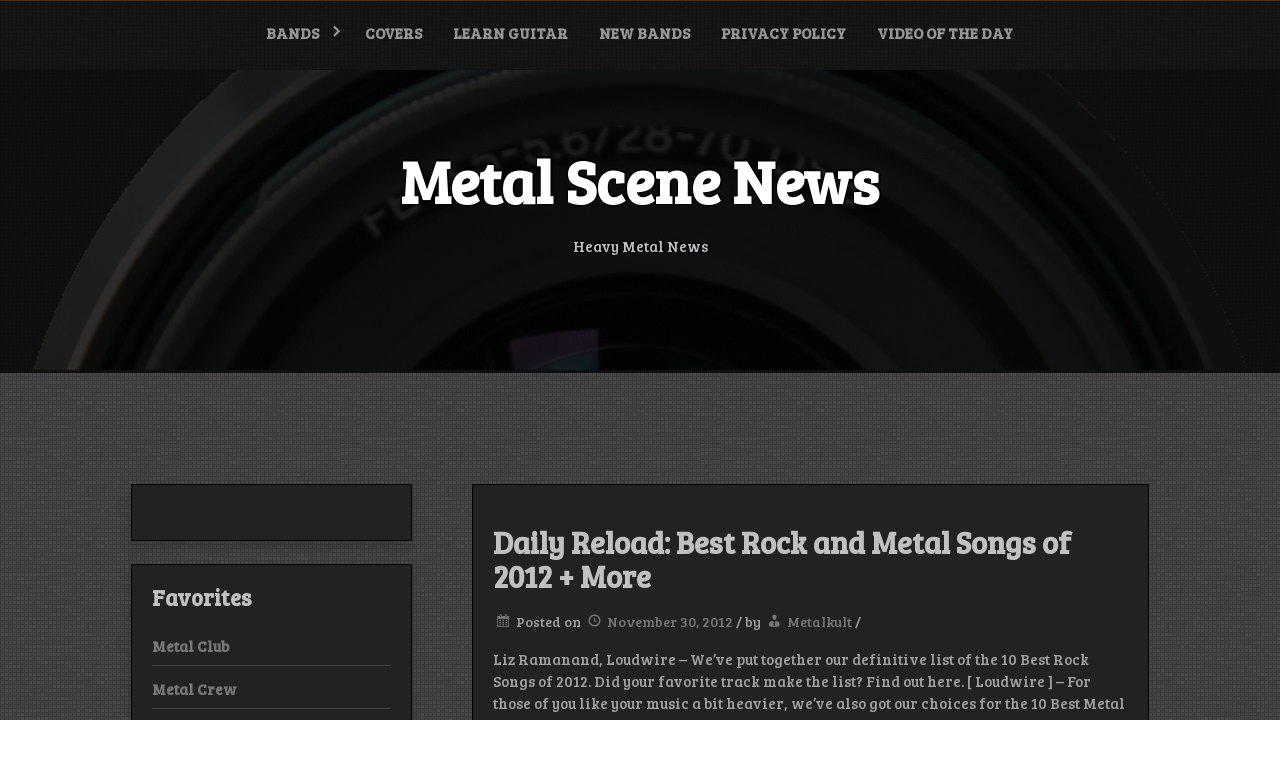

--- FILE ---
content_type: text/html; charset=UTF-8
request_url: https://metalscenenews.com/daily-reload-best-rock-and-metal-songs-of-2012-more-2/
body_size: 10713
content:
<!DOCTYPE html>
<html itemscope itemtype="http://schema.org/WebPage" lang="en-US">
<head>
	<meta charset="UTF-8">
	<meta name="viewport" content="width=device-width, initial-scale=1">
	<link rel="profile" href="https://gmpg.org/xfn/11">
	<title>Daily Reload: Best Rock and Metal Songs of 2012 + More | Metal Scene News</title>
<meta name='robots' content='max-image-preview:large' />
	<style>img:is([sizes="auto" i], [sizes^="auto," i]) { contain-intrinsic-size: 3000px 1500px }</style>
	<link rel='dns-prefetch' href='//fonts.googleapis.com' />
<link rel="alternate" type="application/rss+xml" title="Metal Scene News &raquo; Feed" href="https://metalscenenews.com/feed/" />
<link rel="alternate" type="application/rss+xml" title="Metal Scene News &raquo; Comments Feed" href="https://metalscenenews.com/comments/feed/" />
<link rel="alternate" type="application/rss+xml" title="Metal Scene News &raquo; Daily Reload: Best Rock and Metal Songs of 2012 + More Comments Feed" href="https://metalscenenews.com/daily-reload-best-rock-and-metal-songs-of-2012-more-2/feed/" />
<script type="text/javascript">
/* <![CDATA[ */
window._wpemojiSettings = {"baseUrl":"https:\/\/s.w.org\/images\/core\/emoji\/16.0.1\/72x72\/","ext":".png","svgUrl":"https:\/\/s.w.org\/images\/core\/emoji\/16.0.1\/svg\/","svgExt":".svg","source":{"concatemoji":"https:\/\/metalscenenews.com\/wp-includes\/js\/wp-emoji-release.min.js?ver=6.8.3"}};
/*! This file is auto-generated */
!function(s,n){var o,i,e;function c(e){try{var t={supportTests:e,timestamp:(new Date).valueOf()};sessionStorage.setItem(o,JSON.stringify(t))}catch(e){}}function p(e,t,n){e.clearRect(0,0,e.canvas.width,e.canvas.height),e.fillText(t,0,0);var t=new Uint32Array(e.getImageData(0,0,e.canvas.width,e.canvas.height).data),a=(e.clearRect(0,0,e.canvas.width,e.canvas.height),e.fillText(n,0,0),new Uint32Array(e.getImageData(0,0,e.canvas.width,e.canvas.height).data));return t.every(function(e,t){return e===a[t]})}function u(e,t){e.clearRect(0,0,e.canvas.width,e.canvas.height),e.fillText(t,0,0);for(var n=e.getImageData(16,16,1,1),a=0;a<n.data.length;a++)if(0!==n.data[a])return!1;return!0}function f(e,t,n,a){switch(t){case"flag":return n(e,"\ud83c\udff3\ufe0f\u200d\u26a7\ufe0f","\ud83c\udff3\ufe0f\u200b\u26a7\ufe0f")?!1:!n(e,"\ud83c\udde8\ud83c\uddf6","\ud83c\udde8\u200b\ud83c\uddf6")&&!n(e,"\ud83c\udff4\udb40\udc67\udb40\udc62\udb40\udc65\udb40\udc6e\udb40\udc67\udb40\udc7f","\ud83c\udff4\u200b\udb40\udc67\u200b\udb40\udc62\u200b\udb40\udc65\u200b\udb40\udc6e\u200b\udb40\udc67\u200b\udb40\udc7f");case"emoji":return!a(e,"\ud83e\udedf")}return!1}function g(e,t,n,a){var r="undefined"!=typeof WorkerGlobalScope&&self instanceof WorkerGlobalScope?new OffscreenCanvas(300,150):s.createElement("canvas"),o=r.getContext("2d",{willReadFrequently:!0}),i=(o.textBaseline="top",o.font="600 32px Arial",{});return e.forEach(function(e){i[e]=t(o,e,n,a)}),i}function t(e){var t=s.createElement("script");t.src=e,t.defer=!0,s.head.appendChild(t)}"undefined"!=typeof Promise&&(o="wpEmojiSettingsSupports",i=["flag","emoji"],n.supports={everything:!0,everythingExceptFlag:!0},e=new Promise(function(e){s.addEventListener("DOMContentLoaded",e,{once:!0})}),new Promise(function(t){var n=function(){try{var e=JSON.parse(sessionStorage.getItem(o));if("object"==typeof e&&"number"==typeof e.timestamp&&(new Date).valueOf()<e.timestamp+604800&&"object"==typeof e.supportTests)return e.supportTests}catch(e){}return null}();if(!n){if("undefined"!=typeof Worker&&"undefined"!=typeof OffscreenCanvas&&"undefined"!=typeof URL&&URL.createObjectURL&&"undefined"!=typeof Blob)try{var e="postMessage("+g.toString()+"("+[JSON.stringify(i),f.toString(),p.toString(),u.toString()].join(",")+"));",a=new Blob([e],{type:"text/javascript"}),r=new Worker(URL.createObjectURL(a),{name:"wpTestEmojiSupports"});return void(r.onmessage=function(e){c(n=e.data),r.terminate(),t(n)})}catch(e){}c(n=g(i,f,p,u))}t(n)}).then(function(e){for(var t in e)n.supports[t]=e[t],n.supports.everything=n.supports.everything&&n.supports[t],"flag"!==t&&(n.supports.everythingExceptFlag=n.supports.everythingExceptFlag&&n.supports[t]);n.supports.everythingExceptFlag=n.supports.everythingExceptFlag&&!n.supports.flag,n.DOMReady=!1,n.readyCallback=function(){n.DOMReady=!0}}).then(function(){return e}).then(function(){var e;n.supports.everything||(n.readyCallback(),(e=n.source||{}).concatemoji?t(e.concatemoji):e.wpemoji&&e.twemoji&&(t(e.twemoji),t(e.wpemoji)))}))}((window,document),window._wpemojiSettings);
/* ]]> */
</script>
<style id='wp-emoji-styles-inline-css' type='text/css'>

	img.wp-smiley, img.emoji {
		display: inline !important;
		border: none !important;
		box-shadow: none !important;
		height: 1em !important;
		width: 1em !important;
		margin: 0 0.07em !important;
		vertical-align: -0.1em !important;
		background: none !important;
		padding: 0 !important;
	}
</style>
<link rel='stylesheet' id='wp-block-library-css' href='https://metalscenenews.com/wp-includes/css/dist/block-library/style.min.css?ver=6.8.3' type='text/css' media='all' />
<style id='wp-block-library-theme-inline-css' type='text/css'>
.wp-block-audio :where(figcaption){color:#555;font-size:13px;text-align:center}.is-dark-theme .wp-block-audio :where(figcaption){color:#ffffffa6}.wp-block-audio{margin:0 0 1em}.wp-block-code{border:1px solid #ccc;border-radius:4px;font-family:Menlo,Consolas,monaco,monospace;padding:.8em 1em}.wp-block-embed :where(figcaption){color:#555;font-size:13px;text-align:center}.is-dark-theme .wp-block-embed :where(figcaption){color:#ffffffa6}.wp-block-embed{margin:0 0 1em}.blocks-gallery-caption{color:#555;font-size:13px;text-align:center}.is-dark-theme .blocks-gallery-caption{color:#ffffffa6}:root :where(.wp-block-image figcaption){color:#555;font-size:13px;text-align:center}.is-dark-theme :root :where(.wp-block-image figcaption){color:#ffffffa6}.wp-block-image{margin:0 0 1em}.wp-block-pullquote{border-bottom:4px solid;border-top:4px solid;color:currentColor;margin-bottom:1.75em}.wp-block-pullquote cite,.wp-block-pullquote footer,.wp-block-pullquote__citation{color:currentColor;font-size:.8125em;font-style:normal;text-transform:uppercase}.wp-block-quote{border-left:.25em solid;margin:0 0 1.75em;padding-left:1em}.wp-block-quote cite,.wp-block-quote footer{color:currentColor;font-size:.8125em;font-style:normal;position:relative}.wp-block-quote:where(.has-text-align-right){border-left:none;border-right:.25em solid;padding-left:0;padding-right:1em}.wp-block-quote:where(.has-text-align-center){border:none;padding-left:0}.wp-block-quote.is-large,.wp-block-quote.is-style-large,.wp-block-quote:where(.is-style-plain){border:none}.wp-block-search .wp-block-search__label{font-weight:700}.wp-block-search__button{border:1px solid #ccc;padding:.375em .625em}:where(.wp-block-group.has-background){padding:1.25em 2.375em}.wp-block-separator.has-css-opacity{opacity:.4}.wp-block-separator{border:none;border-bottom:2px solid;margin-left:auto;margin-right:auto}.wp-block-separator.has-alpha-channel-opacity{opacity:1}.wp-block-separator:not(.is-style-wide):not(.is-style-dots){width:100px}.wp-block-separator.has-background:not(.is-style-dots){border-bottom:none;height:1px}.wp-block-separator.has-background:not(.is-style-wide):not(.is-style-dots){height:2px}.wp-block-table{margin:0 0 1em}.wp-block-table td,.wp-block-table th{word-break:normal}.wp-block-table :where(figcaption){color:#555;font-size:13px;text-align:center}.is-dark-theme .wp-block-table :where(figcaption){color:#ffffffa6}.wp-block-video :where(figcaption){color:#555;font-size:13px;text-align:center}.is-dark-theme .wp-block-video :where(figcaption){color:#ffffffa6}.wp-block-video{margin:0 0 1em}:root :where(.wp-block-template-part.has-background){margin-bottom:0;margin-top:0;padding:1.25em 2.375em}
</style>
<style id='classic-theme-styles-inline-css' type='text/css'>
/*! This file is auto-generated */
.wp-block-button__link{color:#fff;background-color:#32373c;border-radius:9999px;box-shadow:none;text-decoration:none;padding:calc(.667em + 2px) calc(1.333em + 2px);font-size:1.125em}.wp-block-file__button{background:#32373c;color:#fff;text-decoration:none}
</style>
<style id='global-styles-inline-css' type='text/css'>
:root{--wp--preset--aspect-ratio--square: 1;--wp--preset--aspect-ratio--4-3: 4/3;--wp--preset--aspect-ratio--3-4: 3/4;--wp--preset--aspect-ratio--3-2: 3/2;--wp--preset--aspect-ratio--2-3: 2/3;--wp--preset--aspect-ratio--16-9: 16/9;--wp--preset--aspect-ratio--9-16: 9/16;--wp--preset--color--black: #000000;--wp--preset--color--cyan-bluish-gray: #abb8c3;--wp--preset--color--white: #ffffff;--wp--preset--color--pale-pink: #f78da7;--wp--preset--color--vivid-red: #cf2e2e;--wp--preset--color--luminous-vivid-orange: #ff6900;--wp--preset--color--luminous-vivid-amber: #fcb900;--wp--preset--color--light-green-cyan: #7bdcb5;--wp--preset--color--vivid-green-cyan: #00d084;--wp--preset--color--pale-cyan-blue: #8ed1fc;--wp--preset--color--vivid-cyan-blue: #0693e3;--wp--preset--color--vivid-purple: #9b51e0;--wp--preset--gradient--vivid-cyan-blue-to-vivid-purple: linear-gradient(135deg,rgba(6,147,227,1) 0%,rgb(155,81,224) 100%);--wp--preset--gradient--light-green-cyan-to-vivid-green-cyan: linear-gradient(135deg,rgb(122,220,180) 0%,rgb(0,208,130) 100%);--wp--preset--gradient--luminous-vivid-amber-to-luminous-vivid-orange: linear-gradient(135deg,rgba(252,185,0,1) 0%,rgba(255,105,0,1) 100%);--wp--preset--gradient--luminous-vivid-orange-to-vivid-red: linear-gradient(135deg,rgba(255,105,0,1) 0%,rgb(207,46,46) 100%);--wp--preset--gradient--very-light-gray-to-cyan-bluish-gray: linear-gradient(135deg,rgb(238,238,238) 0%,rgb(169,184,195) 100%);--wp--preset--gradient--cool-to-warm-spectrum: linear-gradient(135deg,rgb(74,234,220) 0%,rgb(151,120,209) 20%,rgb(207,42,186) 40%,rgb(238,44,130) 60%,rgb(251,105,98) 80%,rgb(254,248,76) 100%);--wp--preset--gradient--blush-light-purple: linear-gradient(135deg,rgb(255,206,236) 0%,rgb(152,150,240) 100%);--wp--preset--gradient--blush-bordeaux: linear-gradient(135deg,rgb(254,205,165) 0%,rgb(254,45,45) 50%,rgb(107,0,62) 100%);--wp--preset--gradient--luminous-dusk: linear-gradient(135deg,rgb(255,203,112) 0%,rgb(199,81,192) 50%,rgb(65,88,208) 100%);--wp--preset--gradient--pale-ocean: linear-gradient(135deg,rgb(255,245,203) 0%,rgb(182,227,212) 50%,rgb(51,167,181) 100%);--wp--preset--gradient--electric-grass: linear-gradient(135deg,rgb(202,248,128) 0%,rgb(113,206,126) 100%);--wp--preset--gradient--midnight: linear-gradient(135deg,rgb(2,3,129) 0%,rgb(40,116,252) 100%);--wp--preset--font-size--small: 13px;--wp--preset--font-size--medium: 20px;--wp--preset--font-size--large: 36px;--wp--preset--font-size--x-large: 42px;--wp--preset--spacing--20: 0.44rem;--wp--preset--spacing--30: 0.67rem;--wp--preset--spacing--40: 1rem;--wp--preset--spacing--50: 1.5rem;--wp--preset--spacing--60: 2.25rem;--wp--preset--spacing--70: 3.38rem;--wp--preset--spacing--80: 5.06rem;--wp--preset--shadow--natural: 6px 6px 9px rgba(0, 0, 0, 0.2);--wp--preset--shadow--deep: 12px 12px 50px rgba(0, 0, 0, 0.4);--wp--preset--shadow--sharp: 6px 6px 0px rgba(0, 0, 0, 0.2);--wp--preset--shadow--outlined: 6px 6px 0px -3px rgba(255, 255, 255, 1), 6px 6px rgba(0, 0, 0, 1);--wp--preset--shadow--crisp: 6px 6px 0px rgba(0, 0, 0, 1);}:where(.is-layout-flex){gap: 0.5em;}:where(.is-layout-grid){gap: 0.5em;}body .is-layout-flex{display: flex;}.is-layout-flex{flex-wrap: wrap;align-items: center;}.is-layout-flex > :is(*, div){margin: 0;}body .is-layout-grid{display: grid;}.is-layout-grid > :is(*, div){margin: 0;}:where(.wp-block-columns.is-layout-flex){gap: 2em;}:where(.wp-block-columns.is-layout-grid){gap: 2em;}:where(.wp-block-post-template.is-layout-flex){gap: 1.25em;}:where(.wp-block-post-template.is-layout-grid){gap: 1.25em;}.has-black-color{color: var(--wp--preset--color--black) !important;}.has-cyan-bluish-gray-color{color: var(--wp--preset--color--cyan-bluish-gray) !important;}.has-white-color{color: var(--wp--preset--color--white) !important;}.has-pale-pink-color{color: var(--wp--preset--color--pale-pink) !important;}.has-vivid-red-color{color: var(--wp--preset--color--vivid-red) !important;}.has-luminous-vivid-orange-color{color: var(--wp--preset--color--luminous-vivid-orange) !important;}.has-luminous-vivid-amber-color{color: var(--wp--preset--color--luminous-vivid-amber) !important;}.has-light-green-cyan-color{color: var(--wp--preset--color--light-green-cyan) !important;}.has-vivid-green-cyan-color{color: var(--wp--preset--color--vivid-green-cyan) !important;}.has-pale-cyan-blue-color{color: var(--wp--preset--color--pale-cyan-blue) !important;}.has-vivid-cyan-blue-color{color: var(--wp--preset--color--vivid-cyan-blue) !important;}.has-vivid-purple-color{color: var(--wp--preset--color--vivid-purple) !important;}.has-black-background-color{background-color: var(--wp--preset--color--black) !important;}.has-cyan-bluish-gray-background-color{background-color: var(--wp--preset--color--cyan-bluish-gray) !important;}.has-white-background-color{background-color: var(--wp--preset--color--white) !important;}.has-pale-pink-background-color{background-color: var(--wp--preset--color--pale-pink) !important;}.has-vivid-red-background-color{background-color: var(--wp--preset--color--vivid-red) !important;}.has-luminous-vivid-orange-background-color{background-color: var(--wp--preset--color--luminous-vivid-orange) !important;}.has-luminous-vivid-amber-background-color{background-color: var(--wp--preset--color--luminous-vivid-amber) !important;}.has-light-green-cyan-background-color{background-color: var(--wp--preset--color--light-green-cyan) !important;}.has-vivid-green-cyan-background-color{background-color: var(--wp--preset--color--vivid-green-cyan) !important;}.has-pale-cyan-blue-background-color{background-color: var(--wp--preset--color--pale-cyan-blue) !important;}.has-vivid-cyan-blue-background-color{background-color: var(--wp--preset--color--vivid-cyan-blue) !important;}.has-vivid-purple-background-color{background-color: var(--wp--preset--color--vivid-purple) !important;}.has-black-border-color{border-color: var(--wp--preset--color--black) !important;}.has-cyan-bluish-gray-border-color{border-color: var(--wp--preset--color--cyan-bluish-gray) !important;}.has-white-border-color{border-color: var(--wp--preset--color--white) !important;}.has-pale-pink-border-color{border-color: var(--wp--preset--color--pale-pink) !important;}.has-vivid-red-border-color{border-color: var(--wp--preset--color--vivid-red) !important;}.has-luminous-vivid-orange-border-color{border-color: var(--wp--preset--color--luminous-vivid-orange) !important;}.has-luminous-vivid-amber-border-color{border-color: var(--wp--preset--color--luminous-vivid-amber) !important;}.has-light-green-cyan-border-color{border-color: var(--wp--preset--color--light-green-cyan) !important;}.has-vivid-green-cyan-border-color{border-color: var(--wp--preset--color--vivid-green-cyan) !important;}.has-pale-cyan-blue-border-color{border-color: var(--wp--preset--color--pale-cyan-blue) !important;}.has-vivid-cyan-blue-border-color{border-color: var(--wp--preset--color--vivid-cyan-blue) !important;}.has-vivid-purple-border-color{border-color: var(--wp--preset--color--vivid-purple) !important;}.has-vivid-cyan-blue-to-vivid-purple-gradient-background{background: var(--wp--preset--gradient--vivid-cyan-blue-to-vivid-purple) !important;}.has-light-green-cyan-to-vivid-green-cyan-gradient-background{background: var(--wp--preset--gradient--light-green-cyan-to-vivid-green-cyan) !important;}.has-luminous-vivid-amber-to-luminous-vivid-orange-gradient-background{background: var(--wp--preset--gradient--luminous-vivid-amber-to-luminous-vivid-orange) !important;}.has-luminous-vivid-orange-to-vivid-red-gradient-background{background: var(--wp--preset--gradient--luminous-vivid-orange-to-vivid-red) !important;}.has-very-light-gray-to-cyan-bluish-gray-gradient-background{background: var(--wp--preset--gradient--very-light-gray-to-cyan-bluish-gray) !important;}.has-cool-to-warm-spectrum-gradient-background{background: var(--wp--preset--gradient--cool-to-warm-spectrum) !important;}.has-blush-light-purple-gradient-background{background: var(--wp--preset--gradient--blush-light-purple) !important;}.has-blush-bordeaux-gradient-background{background: var(--wp--preset--gradient--blush-bordeaux) !important;}.has-luminous-dusk-gradient-background{background: var(--wp--preset--gradient--luminous-dusk) !important;}.has-pale-ocean-gradient-background{background: var(--wp--preset--gradient--pale-ocean) !important;}.has-electric-grass-gradient-background{background: var(--wp--preset--gradient--electric-grass) !important;}.has-midnight-gradient-background{background: var(--wp--preset--gradient--midnight) !important;}.has-small-font-size{font-size: var(--wp--preset--font-size--small) !important;}.has-medium-font-size{font-size: var(--wp--preset--font-size--medium) !important;}.has-large-font-size{font-size: var(--wp--preset--font-size--large) !important;}.has-x-large-font-size{font-size: var(--wp--preset--font-size--x-large) !important;}
:where(.wp-block-post-template.is-layout-flex){gap: 1.25em;}:where(.wp-block-post-template.is-layout-grid){gap: 1.25em;}
:where(.wp-block-columns.is-layout-flex){gap: 2em;}:where(.wp-block-columns.is-layout-grid){gap: 2em;}
:root :where(.wp-block-pullquote){font-size: 1.5em;line-height: 1.6;}
</style>
<link rel='stylesheet' id='toastr-css' href='https://metalscenenews.com/wp-content/plugins/gpt-power-premium/public/css/toastr.min.css?ver=1.0.0' type='text/css' media='all' />
<link rel='stylesheet' id='gpt-power-css' href='https://metalscenenews.com/wp-content/plugins/gpt-power-premium/public/css/gpt-power-public.css?ver=1.0.0' type='text/css' media='all' />
<link rel='stylesheet' id='music-and-video-style-css-css' href='https://metalscenenews.com/wp-content/themes/music-and-video/style.css?ver=6.8.3' type='text/css' media='all' />
<style id='music-and-video-style-css-inline-css' type='text/css'>
#content,.h-center {max-width: 1777px !important;}#content,.h-center {padding: 71px !important;}
</style>
<link rel='stylesheet' id='dashicons-css' href='https://metalscenenews.com/wp-includes/css/dashicons.min.css?ver=6.8.3' type='text/css' media='all' />
<link rel='stylesheet' id='music-and-video-font-css' href='//fonts.googleapis.com/css?family=Bree+Serif%3A100%2C100i%2C200%2C200i%2C300%2C300i%2C400%2C400i%2C500%2C500i%2C600%2C600i%2C700%2C700i%2C800%2C800i%2C900%2C900i&#038;ver=6.8.3' type='text/css' media='all' />
<link rel='stylesheet' id='animate-css-css' href='https://metalscenenews.com/wp-content/themes/music-and-video/css/animate.css?ver=6.8.3' type='text/css' media='all' />
<link rel='stylesheet' id='font-awesome-css' href='https://metalscenenews.com/wp-content/themes/music-and-video/css/font-awesome.css?ver=4.7.0' type='text/css' media='all' />
<link rel='stylesheet' id='jquery-jConveyorTicker-css-css' href='https://metalscenenews.com/wp-content/themes/music-and-video/framework/conveyor-ticker/marquee.css?ver=6.8.3' type='text/css' media='all' />
<link rel='stylesheet' id='music-and-video-sidebar-css' href='https://metalscenenews.com/wp-content/themes/music-and-video/layouts/left-sidebar.css?ver=6.8.3' type='text/css' media='all' />
<script type="text/javascript" src="https://metalscenenews.com/wp-includes/js/jquery/jquery.min.js?ver=3.7.1" id="jquery-core-js"></script>
<script type="text/javascript" src="https://metalscenenews.com/wp-includes/js/jquery/jquery-migrate.min.js?ver=3.4.1" id="jquery-migrate-js"></script>
<script type="text/javascript" src="https://metalscenenews.com/wp-content/plugins/gpt-power-premium/public/js/toastr.min.js?ver=1.0.0" id="toastr-js"></script>
<script type="text/javascript" id="gpt-power-js-extra">
/* <![CDATA[ */
var gptpower_ajax_path = {"url":"https:\/\/metalscenenews.com\/wp-admin\/admin-ajax.php"};
/* ]]> */
</script>
<script type="text/javascript" src="https://metalscenenews.com/wp-content/plugins/gpt-power-premium/public/js/gpt-power-public.js?ver=1.0.0" id="gpt-power-js"></script>
<script type="text/javascript" src="https://metalscenenews.com/wp-content/themes/music-and-video/js/mobile-menu.js?ver=6.8.3" id="music-and-video-mobile-menu-js"></script>
<script type="text/javascript" src="https://metalscenenews.com/wp-content/themes/music-and-video/framework/conveyor-ticker/marquee.js?ver=6.8.3" id="jquery-jConveyorTicker-js-js"></script>
<script type="text/javascript" src="https://metalscenenews.com/wp-content/themes/music-and-video/framework/conveyor-ticker/options.js?ver=6.8.3" id="jquery-jConveyorTicker-options-js-js"></script>
<link rel="https://api.w.org/" href="https://metalscenenews.com/wp-json/" /><link rel="alternate" title="JSON" type="application/json" href="https://metalscenenews.com/wp-json/wp/v2/posts/12490" /><link rel="EditURI" type="application/rsd+xml" title="RSD" href="https://metalscenenews.com/xmlrpc.php?rsd" />
<meta name="generator" content="WordPress 6.8.3" />
<link rel='shortlink' href='https://metalscenenews.com/?p=12490' />
<link rel="alternate" title="oEmbed (JSON)" type="application/json+oembed" href="https://metalscenenews.com/wp-json/oembed/1.0/embed?url=https%3A%2F%2Fmetalscenenews.com%2Fdaily-reload-best-rock-and-metal-songs-of-2012-more-2%2F" />
<link rel="alternate" title="oEmbed (XML)" type="text/xml+oembed" href="https://metalscenenews.com/wp-json/oembed/1.0/embed?url=https%3A%2F%2Fmetalscenenews.com%2Fdaily-reload-best-rock-and-metal-songs-of-2012-more-2%2F&#038;format=xml" />

<!-- All in One SEO Pack - Pro Version 1.72 by Michael Torbert of Semper Fi Web Design[238,324] -->
<meta name="description" content="Liz Ramanand, Loudwire - We&#8217;ve put together our definitive list of the 10 Best Rock Songs of 2012. Did your favorite track make the list? Find out here. - For those of you like your music a bit heavier, we&#8217;ve also got our choices for the 10 Best Metal Songs of 2012. Check it out here. - Lamb of God drummer Chris Adler discusses &#8216;Resolution&#8217; + plans for the band&#8217;s next album. - In Slash news, a man attempted to sell the guitarist&#8217;s old driver license for $50,000 on the reality show &#8216;Pawn Stars.&#8217; Did he pocket some big bucks? Find out here. - GWAR front-thing Oderus Urungus talks new guitarist Pustulus Maximus, the band&#8217;s upcoming album, Hurricane Sandy + more. - We&#8217;ve all heard Metallica &#8216;s &#8216;The Memory Remains,&#8217; but do you know the story behind the track? Read all about the song&#8217;s back story here. - Rock &#8216;n&#8217; roll legends Motorhead are asking their fans not to buy their new record. Find out why here. - Neil Young + Crazy Horse join the long list of bands playing at the Hurricane Sandy Benefit Concert. - Amanda Palmer is set to perform Prince&#8217;s &#8216;Purple Rain&#8217; at a New Year&#8217;s Eve show. - Meshuggah announce 2013 North American tour dates." />
<meta name="keywords" content="a-bit-heavier,amanda-palmer,band,definitive,find-out-here,music,music-report,north" />
<link rel="canonical" href="https://metalscenenews.com/daily-reload-best-rock-and-metal-songs-of-2012-more-2/" />
<!-- /all in one seo pack Pro Version-->
<style>
    #totop {
		position: fixed;
		right: 40px;
	    z-index: 9999999;
		bottom: 20px;
		display: none;
		outline: none;
		background: #000;
		width: 49px;
		height: 48px;
		text-align: center;
		color: #FFFFFF;
		padding: 10px;
		border: 2px solid #333;
		border-radius: 10%;

		-webkit-transition: all 0.1s linear 0s;
		-moz-transition: all 0.1s linear 0s;
		-o-transition: all 0.1s linear 0s;
		transition: all 0.1s linear 0s;
		font-family: 'Tahoma', sans-serif;
		}
		#totop .dashicons {
			font-size: 24px;		
		}
		#totop:hover {
			opacity: 0.8;	
		}
		
	#totop .dashicons{
		display: block;
	}
    </style><link rel="pingback" href="https://metalscenenews.com/xmlrpc.php"><style type="text/css" id="custom-background-css">
body.custom-background { background-image: url("https://metalscenenews.com/wp-content/themes/music-and-video/images/background.jpg"); background-position: left top; background-size: auto; background-repeat: repeat; background-attachment: scroll; }
</style>
		<meta name='impact-site-verification' value='061339ee-89b6-4384-a897-0b9a70e56387'>
</head>

<body class="wp-singular post-template-default single single-post postid-12490 single-format-standard custom-background wp-embed-responsive wp-theme-music-and-video">

		
		<a class="skip-link screen-reader-text" href="#content">Skip to content</a>

		<header id="masthead" class="site-header" itemscope="itemscope" itemtype="http://schema.org/WPHeader">

	<div class="grid-top">
		<div class="header-right"itemprop="logo" itemscope itemtype="http://schema.org/Brand">
					</div>	
		<!-- Site Navigation  -->
		<button id="s-button-menu"><img src="https://metalscenenews.com/wp-content/themes/music-and-video/images/mobile.jpg"/></button>
		<nav id="site-navigation" class="main-navigation" role="navigation">
				<button class="menu-toggle" aria-controls="primary-menu" aria-expanded="false">Menu</button>
				<div id="primary-menu" class="menu"><ul>
<li class="page_item page-item-5463 page_item_has_children"><a href="https://metalscenenews.com/bands/">Bands</a>
<ul class='children'>
	<li class="page_item page-item-7"><a href="https://metalscenenews.com/bands/lamb-of-god/">Lamb of God</a></li>
	<li class="page_item page-item-11"><a href="https://metalscenenews.com/bands/metallica/">Metallica</a></li>
	<li class="page_item page-item-32"><a href="https://metalscenenews.com/bands/slipknot/">Slipknot</a></li>
</ul>
</li>
<li class="page_item page-item-2917"><a href="https://metalscenenews.com/covers/">Covers</a></li>
<li class="page_item page-item-7219"><a href="https://metalscenenews.com/learn-guitar/">Learn Guitar</a></li>
<li class="page_item page-item-33694"><a href="https://metalscenenews.com/new-bands/">New bands</a></li>
<li class="page_item page-item-108370"><a href="https://metalscenenews.com/privacy-policy/">Privacy Policy</a></li>
<li class="page_item page-item-103"><a href="https://metalscenenews.com/video-of-the-day/">Video of the Day</a></li>
</ul></div>
		</nav><!-- #site-navigation -->
	</div>
	
	<!-- Header Image  -->
	<div class="all-header">
    	<div class="s-shadow"></div>
						<div id="masthead" class="header-image" style="background-image: url( 'https://metalscenenews.com/wp-content/themes/music-and-video/images/header.png' );"></div>
		
		<div class="site-branding">
			<span class="ml15">
								<p class="site-title" itemscope itemtype="http://schema.org/Brand"><a href="https://metalscenenews.com/" rel="home"><span class="word">Metal Scene News</span></a></p>
					
					    
					<p class="site-description" itemprop="headline">
						<span class="word">Heavy Metal News</span>
					</p>

					
			</span>
			
		<!-- Header Buttons  -->			
				
					
		</div>
		<!-- .site-branding -->
		
	</div>
	
	<!-- Recent Posts Slider  -->
		 	 
</header>
<!-- Go to /inc/header-top.php -->
		
		<div id="content" class="site-content">
	<div id="primary" class="content-area">
		<main id="main" class="disable-title site-main">

		
<article id="post-12490" class="post-12490 post type-post status-publish format-standard hentry category-news tag-a-bit-heavier tag-amanda-palmer tag-band tag-definitive tag-find-out-here tag-music tag-music-report tag-north">
	<header class="entry-header">
		<h1 class="entry-title">Daily Reload: Best Rock and Metal Songs of 2012 + More</h1>			<div class="entry-meta">
				<span class="dashicons dashicons-calendar-alt"></span> <span class="posted-on">Posted on <a href="https://metalscenenews.com/daily-reload-best-rock-and-metal-songs-of-2012-more-2/" rel="bookmark"><span class="dashicons dashicons-clock"></span> <time class="entry-date published updated" datetime="2012-11-30T00:04:48-06:00">November 30, 2012</time></a> /</span><span class="byline"> by <span class="dashicons dashicons-businessman"></span> <span class="author vcard"><a class="url fn n" href="https://metalscenenews.com/author/metalkult/">Metalkult</a></span> /</span>			</div><!-- .entry-meta -->
			</header><!-- .entry-header -->
	
	<div class="entry-content">
		<p> Liz Ramanand, Loudwire &#8211; We&#8217;ve put together our definitive list of the 10 Best Rock Songs of 2012. Did your favorite track make the list? Find out here. [ Loudwire ] &#8211; For those of you like your music a bit heavier, we&#8217;ve also got our choices for the 10 Best Metal Songs of 2012. Check it out here. [ Loudwire ] &#8211; Lamb of God drummer Chris Adler discusses &#8216;Resolution&#8217; + plans for the band&#8217;s next album. [ Loudwire ] &#8211; In Slash news, a man attempted to sell the guitarist&#8217;s old driver license for $50,000 on the reality show &#8216;Pawn Stars.&#8217; Did he pocket some big bucks? Find out here. [ Loudwire ] &#8211; GWAR front-thing Oderus Urungus talks new guitarist Pustulus Maximus, the band&#8217;s upcoming album, Hurricane Sandy + more. [ Loudwire ] &#8211; We&#8217;ve all heard Metallica &#8216;s &#8216;The Memory Remains,&#8217; but do you know the story behind the track? Read all about the song&#8217;s back story here. [ Ultimate Metallica ] &#8211; Rock &#8216;n&#8217; roll legends Motorhead are asking their fans not to buy their new record. Find out why here. [ Ultimate Classic Rock ] &#8211; Neil Young + Crazy Horse join the long list of bands playing at the Hurricane Sandy Benefit Concert. [ Ultimate Classic Rock ] &#8211; Amanda Palmer is set to perform Prince&#8217;s &#8216;Purple Rain&#8217; at a New Year&#8217;s Eve show. [ Diffuser.fm ] &#8211; Meshuggah announce 2013 North American tour dates. [ Rock Music Report ] </p>
</p>
<p><img decoding="async" src="http://metalscenenews.com/wp-content/uploads/2012/11/44aa3f52afolnick.jpg-150x100.jpg" /></p>
<p>See original here:<br />
<a target="_blank" href="http://loudwire.com/daily-reload-best-rock-and-metal-songs-of-2012-more/" title="Daily Reload: Best Rock and Metal Songs of 2012 + More">Daily Reload: Best Rock and Metal Songs of 2012 + More</a></p>
	</div><!-- .entry-content -->
	<footer class="entry-footer">
		<span class="dashicons dashicons-portfolio"></span> <span class="cat-links">Posted in <a href="https://metalscenenews.com/category/news/" rel="category tag">News</a> </span><span class="dashicons dashicons-tag"></span> <span class="tags-links">Tagged <a href="https://metalscenenews.com/tag/a-bit-heavier/" rel="tag">a-bit-heavier</a>, <a href="https://metalscenenews.com/tag/amanda-palmer/" rel="tag">amanda-palmer</a>, <a href="https://metalscenenews.com/tag/band/" rel="tag">band</a>, <a href="https://metalscenenews.com/tag/definitive/" rel="tag">definitive</a>, <a href="https://metalscenenews.com/tag/find-out-here/" rel="tag">find-out-here</a>, <a href="https://metalscenenews.com/tag/music/" rel="tag">Music</a>, <a href="https://metalscenenews.com/tag/music-report/" rel="tag">music-report</a>, <a href="https://metalscenenews.com/tag/north/" rel="tag">North</a></span>	</footer><!-- .entry-footer -->
</article><!-- #post-12490 -->
				<div class="postnav">
				
					<div class="nav-previous">
					    <span class="dashicons dashicons-arrow-left-alt2"></span>
						<a href="https://metalscenenews.com/motionless-in-white-vs-the-ghost-inside-cage-match-2/" rel="prev"> Previous</a>					</div>
					<div class="nav-next">
						<a href="https://metalscenenews.com/soundgardens-kim-thayil-recalls-attempt-at-supergroup-with-nirvanas-krist-novoselic/" rel="next">Next </a>						
						<span class="dashicons dashicons-arrow-right-alt2"></span>
					</div>
					
				</div>	
			
<div id="comments" class="comments-area">

		<div id="respond" class="comment-respond">
		<h3 id="reply-title" class="comment-reply-title">Leave a Reply <small><a rel="nofollow" id="cancel-comment-reply-link" href="/daily-reload-best-rock-and-metal-songs-of-2012-more-2/#respond" style="display:none;">Cancel reply</a></small></h3><p class="must-log-in">You must be <a href="https://metalscenenews.com/wp-login.php?redirect_to=https%3A%2F%2Fmetalscenenews.com%2Fdaily-reload-best-rock-and-metal-songs-of-2012-more-2%2F">logged in</a> to post a comment.</p>	</div><!-- #respond -->
	<p class="akismet_comment_form_privacy_notice">This site uses Akismet to reduce spam. <a href="https://akismet.com/privacy/" target="_blank" rel="nofollow noopener">Learn how your comment data is processed.</a></p>
</div><!-- #comments -->

		</main><!-- #main -->
	</div><!-- #primary -->


<aside id="secondary" class="widget-area">
	<section id="text-11" class="widget widget_text">			<div class="textwidget"><p><script type="text/javascript">
  (function (v,i){
      var source = 'https://s.vi-serve.com/source.js',
          config = {
              ChannelID: '59b6636728a0617635343126',
              AdUnitType: '2',
              PublisherID: '766643093710369',
              PlacementID: 'pltT5iem54Yzbhr3oTa',
              DivID: '',
              IAB_Category: 'IAB1-6',
              Keywords: 'concert tickets, music, posters,',
              Language: 'en-us',
              BG_Color: '#000000',
              Text_Color: '#ffffff',
              Font: '',
              FontSize: '',
              vioptional1: '',
              vioptional2: '',
              vioptional3: '',
          },
          o=i.frameElement && config.DivID && !v.getElementById(config.DivID) && i.parent.document.getElementById(config.DivID),
          w=o?i.parent:i,
          b=o?i.parent.document.body:v.body||v.documentElement.appendChild(v.createElement('body')),scr=v.createElement('script');
      scr.src=source,
      scr.async=!0,scr.onload=function(){w.vi.run(config,void 0===v.currentScript?v.scripts[v.scripts.length-1]:v.currentScript,source)},b.appendChild(scr);
  })(document,window)
</script></p>
</div>
		</section><section id="linkcat-2" class="widget widget_links"><h2 class="widget-title">Favorites</h2>
	<ul class='xoxo blogroll'>
<li><a href="http://www.mymetalclub.com/" target="_blank">Metal Club</a></li>
<li><a href="http://www.themetalcrew.com/" target="_blank">Metal Crew</a></li>
<li><a href="http://mos.futurenet.com/resources/metalhammer/metalhammerpodcast144.mp3" target="_blank">Metal Hammer Podcast</a></li>
<li><a href="http://www.metalinjection.net/" target="_blank">Metal Injection</a></li>
<li><a href="http://www.metalinsider.net/" target="_blank">Metal Insider</a></li>
<li><a href="http://www.metalunderground.com/" target="_blank">Metal Underground</a></li>

	</ul>
</section>

		<section id="recent-posts-3" class="widget widget_recent_entries">
		<h2 class="widget-title">Recent Posts</h2>
		<ul>
											<li>
					<a href="https://metalscenenews.com/heavy-metal-in-2025-the-biggest-trends-shaping-the-scene/">Heavy Metal in 2025: The Biggest Trends Shaping the Scene</a>
									</li>
											<li>
					<a href="https://metalscenenews.com/what-is-metallica-up-to-these-days/">What is Metallica Up To These Days</a>
									</li>
											<li>
					<a href="https://metalscenenews.com/what-is-death-metal/">What is death metal?</a>
									</li>
											<li>
					<a href="https://metalscenenews.com/lamb-of-gods-new-album-omens/">LAMB OF GOD&#8217;s New Album Omens</a>
									</li>
											<li>
					<a href="https://metalscenenews.com/lamb-of-gods-nevermore/">Lamb of God&#8217;s Nevermore</a>
									</li>
					</ul>

		</section><section id="archives-3" class="widget widget_archive"><h2 class="widget-title">Archives</h2>
			<ul>
					<li><a href='https://metalscenenews.com/2025/06/'>June 2025</a></li>
	<li><a href='https://metalscenenews.com/2023/02/'>February 2023</a></li>
	<li><a href='https://metalscenenews.com/2022/06/'>June 2022</a></li>
	<li><a href='https://metalscenenews.com/2019/08/'>August 2019</a></li>
	<li><a href='https://metalscenenews.com/2019/01/'>January 2019</a></li>
	<li><a href='https://metalscenenews.com/2018/06/'>June 2018</a></li>
	<li><a href='https://metalscenenews.com/2016/04/'>April 2016</a></li>
	<li><a href='https://metalscenenews.com/2016/02/'>February 2016</a></li>
	<li><a href='https://metalscenenews.com/2016/01/'>January 2016</a></li>
	<li><a href='https://metalscenenews.com/2015/10/'>October 2015</a></li>
	<li><a href='https://metalscenenews.com/2015/09/'>September 2015</a></li>
	<li><a href='https://metalscenenews.com/2015/07/'>July 2015</a></li>
	<li><a href='https://metalscenenews.com/2015/06/'>June 2015</a></li>
	<li><a href='https://metalscenenews.com/2015/03/'>March 2015</a></li>
	<li><a href='https://metalscenenews.com/2014/12/'>December 2014</a></li>
	<li><a href='https://metalscenenews.com/2014/03/'>March 2014</a></li>
	<li><a href='https://metalscenenews.com/2014/01/'>January 2014</a></li>
	<li><a href='https://metalscenenews.com/2013/10/'>October 2013</a></li>
	<li><a href='https://metalscenenews.com/2013/09/'>September 2013</a></li>
	<li><a href='https://metalscenenews.com/2013/08/'>August 2013</a></li>
	<li><a href='https://metalscenenews.com/2013/05/'>May 2013</a></li>
	<li><a href='https://metalscenenews.com/2013/03/'>March 2013</a></li>
	<li><a href='https://metalscenenews.com/2013/02/'>February 2013</a></li>
	<li><a href='https://metalscenenews.com/2013/01/'>January 2013</a></li>
	<li><a href='https://metalscenenews.com/2012/12/'>December 2012</a></li>
	<li><a href='https://metalscenenews.com/2012/11/'>November 2012</a></li>
	<li><a href='https://metalscenenews.com/2012/10/'>October 2012</a></li>
	<li><a href='https://metalscenenews.com/2012/09/'>September 2012</a></li>
	<li><a href='https://metalscenenews.com/2012/08/'>August 2012</a></li>
	<li><a href='https://metalscenenews.com/2012/07/'>July 2012</a></li>
	<li><a href='https://metalscenenews.com/2012/06/'>June 2012</a></li>
	<li><a href='https://metalscenenews.com/2012/05/'>May 2012</a></li>
	<li><a href='https://metalscenenews.com/2012/03/'>March 2012</a></li>
	<li><a href='https://metalscenenews.com/2012/01/'>January 2012</a></li>
	<li><a href='https://metalscenenews.com/2011/12/'>December 2011</a></li>
	<li><a href='https://metalscenenews.com/2011/09/'>September 2011</a></li>
	<li><a href='https://metalscenenews.com/2011/08/'>August 2011</a></li>
	<li><a href='https://metalscenenews.com/2011/06/'>June 2011</a></li>
	<li><a href='https://metalscenenews.com/2011/04/'>April 2011</a></li>
	<li><a href='https://metalscenenews.com/2001/12/'>December 2001</a></li>
			</ul>

			</section><section id="categories-3" class="widget widget_categories"><h2 class="widget-title">Categories</h2>
			<ul>
					<li class="cat-item cat-item-6"><a href="https://metalscenenews.com/category/anthrax/">Anthrax</a>
</li>
	<li class="cat-item cat-item-64"><a href="https://metalscenenews.com/category/disturbed/">Disturbed</a>
</li>
	<li class="cat-item cat-item-20"><a href="https://metalscenenews.com/category/five-finger-death-punch/">Five Finger Death Punch</a>
</li>
	<li class="cat-item cat-item-4"><a href="https://metalscenenews.com/category/lamb-of-god/">Lamb of God</a>
</li>
	<li class="cat-item cat-item-15"><a href="https://metalscenenews.com/category/mastadon/">Mastadon</a>
</li>
	<li class="cat-item cat-item-65"><a href="https://metalscenenews.com/category/megadeth/">Megadeth</a>
</li>
	<li class="cat-item cat-item-3"><a href="https://metalscenenews.com/category/metallica/">Metallica</a>
</li>
	<li class="cat-item cat-item-1"><a href="https://metalscenenews.com/category/news/">News</a>
</li>
	<li class="cat-item cat-item-69852"><a href="https://metalscenenews.com/category/reviews/">Reviews</a>
</li>
	<li class="cat-item cat-item-27"><a href="https://metalscenenews.com/category/slipknot/">Slipknot</a>
</li>
	<li class="cat-item cat-item-69841"><a href="https://metalscenenews.com/category/tours/">Tours</a>
</li>
	<li class="cat-item cat-item-68360"><a href="https://metalscenenews.com/category/trivium/">Trivium</a>
</li>
	<li class="cat-item cat-item-23"><a href="https://metalscenenews.com/category/vampires-everywhere/">Vampires Everywhere</a>
</li>
	<li class="cat-item cat-item-12"><a href="https://metalscenenews.com/category/video/">Video</a>
</li>
			</ul>

			</section><section id="block-3" class="widget widget_block"><script>  window.amznpubstudioTag = "ssjdesigns-20";  </script></section><section id="block-4" class="widget widget_block"><script async="true" type="text/javascript" src="http://ps-us.amazon-adsystem.com/domains/ssjdesigns-20_022a670c-5d2b-42f9-b7b9-9a19f04e78da.js" charset="UTF-8"></script></section><section id="block-5" class="widget widget_block"><script async src="https://pagead2.googlesyndication.com/pagead/js/adsbygoogle.js?client=ca-pub-2964832789181570"
     crossorigin="anonymous"></script></section></aside><!-- #secondary -->
	</div><!-- #content -->
	<footer id="colophon" class="site-footer" itemscope="itemscope" itemtype="http://schema.org/WPFooter">
			<div class="footer-center">

				
				
				
				
			</div>		
		<div class="site-info">
					<a class="powered" href="https://wordpress.org/">
				Powered by WordPress			</a>
			<p>
				All rights reserved  &copy; Metal Scene News			
				<a title="Seos Theme - Music and Video" href="https://seosthemes.com/" target="_blank"> Music and Video Theme by Seos Themes</a>
			</p>
				</div><!-- .site-info -->
	</footer><!-- #colophon -->
	<a id="totop" href="#"><span class="dashicons dashicons-arrow-up-alt2"></span></a>
<script type="speculationrules">
{"prefetch":[{"source":"document","where":{"and":[{"href_matches":"\/*"},{"not":{"href_matches":["\/wp-*.php","\/wp-admin\/*","\/wp-content\/uploads\/*","\/wp-content\/*","\/wp-content\/plugins\/*","\/wp-content\/themes\/music-and-video\/*","\/*\\?(.+)"]}},{"not":{"selector_matches":"a[rel~=\"nofollow\"]"}},{"not":{"selector_matches":".no-prefetch, .no-prefetch a"}}]},"eagerness":"conservative"}]}
</script>
<script type="text/javascript" src="https://metalscenenews.com/wp-includes/js/jquery/ui/core.min.js?ver=1.13.3" id="jquery-ui-core-js"></script>
<script type="text/javascript" src="https://metalscenenews.com/wp-includes/js/jquery/ui/accordion.min.js?ver=1.13.3" id="jquery-ui-accordion-js"></script>
<script type="text/javascript" src="https://metalscenenews.com/wp-includes/js/jquery/ui/tabs.min.js?ver=1.13.3" id="jquery-ui-tabs-js"></script>
<script type="text/javascript" src="https://metalscenenews.com/wp-content/themes/music-and-video/js/navigation.js?ver=6.8.3" id="music-and-video-navigation-js"></script>
<script type="text/javascript" src="https://metalscenenews.com/wp-content/themes/music-and-video/js/viewportchecker.js?ver=6.8.3" id="viewportchecker-js"></script>
<script type="text/javascript" src="https://metalscenenews.com/wp-content/themes/music-and-video/js/to-top.js?ver=6.8.3" id="music-and-video-top-js"></script>
<script type="text/javascript" src="https://metalscenenews.com/wp-content/themes/music-and-video/js/skip-link-focus-fix.js?ver=6.8.3" id="music-and-video-skip-link-focus-fix-js"></script>
<script type="text/javascript" src="https://metalscenenews.com/wp-includes/js/comment-reply.min.js?ver=6.8.3" id="comment-reply-js" async="async" data-wp-strategy="async"></script>

</body>
</html>


--- FILE ---
content_type: text/html; charset=utf-8
request_url: https://www.google.com/recaptcha/api2/aframe
body_size: 268
content:
<!DOCTYPE HTML><html><head><meta http-equiv="content-type" content="text/html; charset=UTF-8"></head><body><script nonce="gu_pr9FuAWdWPq6w7GYv4Q">/** Anti-fraud and anti-abuse applications only. See google.com/recaptcha */ try{var clients={'sodar':'https://pagead2.googlesyndication.com/pagead/sodar?'};window.addEventListener("message",function(a){try{if(a.source===window.parent){var b=JSON.parse(a.data);var c=clients[b['id']];if(c){var d=document.createElement('img');d.src=c+b['params']+'&rc='+(localStorage.getItem("rc::a")?sessionStorage.getItem("rc::b"):"");window.document.body.appendChild(d);sessionStorage.setItem("rc::e",parseInt(sessionStorage.getItem("rc::e")||0)+1);localStorage.setItem("rc::h",'1769468349029');}}}catch(b){}});window.parent.postMessage("_grecaptcha_ready", "*");}catch(b){}</script></body></html>